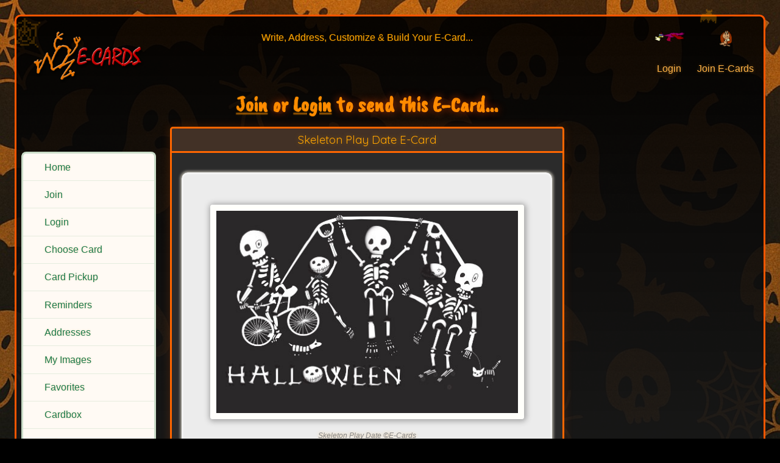

--- FILE ---
content_type: text/html; charset=UTF-8
request_url: https://www.e-cards.com/send/write-card?group=halloween&mId=2969
body_size: 2988
content:

<!DOCTYPE html>
<html lang="en">

<head>
	<meta charset="UTF-8">
	<meta name="viewport" content="width=device-width, initial-scale=1.0">
	
	<!-- SEO Meta Tags -->
	<title>E-Cards: Compose Your Card: Skeleton Play Date</title>
	<meta name="description" content="Send E-Cards to Family and Friends.">
	<meta name="keywords" content="E-Cards, Cards, Greeting Cards, Holidays, Birthdays, Special Occasions">
	<link rel="canonical" href="http://www.e-cards.com/send/write-card">
	
	<!-- Open Graph Tags (Facebook, iMessage, WhatsApp, etc.) -->
	<meta property="og:type" content="website">
	<meta property="og:url" content="https://www.e-cards.com">
	<meta property="og:title" content="E-Cards from E-Cards.com">
	<meta property="og:description" content="E-Cards.com: Offers greetings for every occaion (most for free).">
	<meta property="og:image" content="https://cache.e-cards.com/images/ogs/ec-og-default.png">
	<meta property="og:image:alt" content="E-Cards default page image">
	
	<!-- Twitter Card -->
	<meta name="twitter:card" content="summary_large_image">
	<meta name="twitter:title" content="Send E-Cards to Friends & Family!">
	<meta name="twitter:description" content="Fun cards available for all occasions.">
	<meta name="twitter:image" content="https://cache.e-cards.com/images/ogs/ec-og-default.png">
	<meta name="twitter:image:alt" content="E-Cards default Twitter image">
	
	<!-- Favicon -->
	<link rel="icon" type="image/png" href="//cache.e-cards.com/images/icons/favicon.ico">
	<link rel="apple-touch-icon" href="//cache.e-cards.com/images/icons/apple-touch-icon.png">
	
	<!-- Google Fonts - Optimized Loading -->
	<link rel="preconnect" href="https://fonts.googleapis.com">
	<link rel="preconnect" href="https://fonts.gstatic.com" crossorigin>
	<link href="https://fonts.googleapis.com/css2?family=Architects+Daughter&family=Caveat+Brush&family=Quicksand:wght@300;400;500;600;700&display=swap" rel="stylesheet">
	
	<!-- Style Sheets -->
	<link rel="stylesheet" type="text/css" href="/_css/wg-core.css?v=12">
	<link rel="stylesheet" type="text/css" href="/_css/wg-dbox.css?v=12">
	<link rel="stylesheet" type="text/css" href="/css/page-structure.css?v=12">
	<link rel="stylesheet" type="text/css" href="/_css/ec-core.css?v=12">
	<link rel="stylesheet" type="text/css" href="/css/card.css?v=12">
	<link rel="stylesheet" type="text/css" href="/css/occasion/ec-halloween.css?v=12">
	
	
	<!-- JavaScript with defer -->
	<script src="/_jscripts/wg-core.js?v=12" defer></script>
	<script src="/_jscripts/wg-dbox.js?v=12" defer></script>
	<script src="/jscripts/card.js?v=12" defer></script>
	
	
	<!-- Structured Data -->
	<script type="application/ld+json">
{
  "@context": "https://schema.org",
  "@graph": [
	{
	  "@type": "Organization",
	  "@id": "https://www.e-cards.com/#org",
	  "name": "E-Cards.com",
	  "alternateName": ["ECards.com","ECards","E-Cards"],
	  "url": "https://www.e-cards.com/",
	  "description": "Free online greeting cards (e-cards) that support wildlife and the environment. Eco-friendly cards for: Birthdays, Holidays, and Special Occasions.",
	  "logo": {
		"@type": "ImageObject",
		"url": "https://cache.e-cards.com/images/logos/ecards-logo-small-2023.png",
		"width": 300,
		"height": 60
	  },
	  "sameAs": [
		"https://www.ecards.com/",
		"https://www.facebook.com/ecardscom",
		"https://www.instagram.com/insta_ecards",
		"https://www.pinterest.com/ecards_com/"
	  ],
	  "foundingDate": "1995-07-01",
	  "foundingLocation": {
		"@type": "Place",
		"name": "Stanford, CA, USA"
	  },
	  "contactPoint": {
		"@type": "ContactPoint",
		"contactType": "Customer Support",
		"url": "https://www.e-cards.com/contact/",
		"email": "support@e-cards.com",
		"availableLanguage": ["en"],
		"areaServed": "Worldwide"
	  }
	},
	{
	  "@type": "WebSite",
	  "@id": "https://www.e-cards.com/#website",
	  "url": "https://www.e-cards.com/",
	  "name": "E-Cards.com",
	  "inLanguage": "en",
	  "publisher": { "@id": "https://www.e-cards.com/#org" },
	  "description": "Free online greeting cards (e-cards) that support wildlife and the environment. Eco-friendly cards for: Birthdays, Holidays, and Special Occasions.",
	  "potentialAction": {
		"@type": "SearchAction",
		"target": "https://www.e-cards.com/card-catalog/?cat={search_term_string}",
		"query-input": "required name=search_term_string"
	  },
	  "sameAs": ["https://www.ecards.com/"]
	}
  ]
}
</script>
	
	<!-- Header extras -->
	
	
</head>
 
<body>
	
<div id="page">
	
	<!-- HEADER SECTION -->
	<header class="grid_cell" id="header_section">
		
		<div id="logo_cell">
			<a href="/" aria-label="E-Cards Homepage" class="div_link">
				<div id="site_logo" role="img" aria-label="E-Cards Logo"></div>
			</a>
			<div id="mobile_menu_button" role="button" aria-label="Open menu" aria-expanded="false" tabindex="0"></div>
		</div>
		
		<div id="slogan_cell">
			Write, Address, Customize & Build Your E-Card...
		</div>
		
		<nav id="join_login_cell" aria-label="Account Navigation">
			<div class="top_nav_icon">
   <a href="/gateway/login" class="img_link">
	  <img src="https://cache.e-cards.com/images/nav-icons/page-top/bird-with-card-03.png" alt="Login"/>
	  <p>Login</p>
   </a>
</div>

<div class="top_nav_icon">
   <a href="/gateway/join-now" class="img_link">
	  <img src="https://cache.e-cards.com/images/nav-icons/page-top/ape-with-cards-02.png" alt="Join E-Cards"/>
	  <p>Join E-Cards</p>
   </a>
</div>
		</nav>
		
	</header>
	<!-- HEADER SECTION: END -->

	<!-- MAIN SECTION -->
	<main class="grid_cell" id="main_section">
	
	<!-- *************************************************************** -->
	

<style>
	#member_nav {
		margin-top: 4.6em;
	}
</style>

<nav class="grid_cell" id="pre_content">
	<ul id="member_nav" class="nav_vertical">
	<li><a href="/" data-nav="home">Home</a></li>
	<li><a href="/gateway/join-now" data-nav="join">Join</a></li>
	<li><a href="/gateway/login" data-nav="login">Login</a></li>
	<li><a href="/card-catalog/card-shelf" data-nav="choose_card">Choose Card</a></li>
	<li><a href="/pickup/" data-nav="artists">Card Pickup</a></li>
	<li><a class="dbox_open" 
			data-box-title="E-Cards Reminders" 
			data-w="300"
			data-h="500"
			href="/our-service/popup-descriptions/reminder-calendar.html">Reminders</a></li>
	<li><a class="dbox_open" 
			data-box-title="E-Cards Addresses" 
			data-w="300"
			data-h="500"
			href="/our-service/popup-descriptions/address-book.html">Addresses</a></li>
	<li><a class="dbox_open" 
			data-box-title="Upload Your Own Card Images" 
			data-w="300"
			data-h="500"
			href="/our-service/popup-descriptions/upload-images.html">My Images</a></li>
	<li><a class="dbox_open" 
			data-box-title="Group Favorite Card Images" 
			data-w="300"
			data-h="500"
			href="/our-service/popup-descriptions/favorite-cards.html">Favorites</a></li>
	<li><a class="dbox_open" 
			data-box-title="Save Your E-Cards"
			data-w="300"
			data-h="500"
			href="/our-service/popup-descriptions/save-cards.html">Cardbox</a></li>
	<li><a href="https://www.cafepress.com/shop/ecards">Gifts</a></li>
</ul>


<ul id="us_nav" class="nav_vertical">
	<li><a href="/contributors/" data-nav="artists">Artists</a></li>
	<li><a href="/contributors/" data-nav="photographers">Photographers</a></li>
	<li><a href="/company/" data-nav="about">About Us</a></li>
	<li><a href="/contact/index" data-nav="contact">Contact Us</a></li>
	<li><a href="/support/" data-nav="support">Help!</a></li>
	
</ul>

</nav><!-- pre_content -->

<div class="grid_cell"  id="featured_content">

	<h1><a href="/gateway/join-now">Join</a> or <a href="/gateway/login">Login</a> to send this E-Card...</h1>
	
	
	
	
	

	<div class="content_box featured_card_box">
		<div class="content_box_title">Skeleton Play Date E-Card</div>
		<div class="featured_card">
		<div id="card_front" class="card_block">
			<img src="https://cache.e-cards.com/cards/e-cards/nides/Skeleton_Play.jpg" id="card_image" data-img_id="500">
			<p id="card_credit">Skeleton Play Date &copy;E-Cards</p>
			<a href="#" id="play_again">Play Again</a>
		</div>
	</div>
	<div class="error"><ul><li> To send this card you must join or log in: [<a href="/gateway/join-now">Join &raquo;</a>] [<a href="/gateway/login">Login &raquo;</a>]</li></ul></div>
	
	
</div><!-- featured_content -->


<div class="grid_cell" id="additional_content">
		
</div><!-- additional_content -->


	
	<!-- *************************************************************** -->
	
	</main>
	<!-- MAIN SECTION: END -->

	<!-- FOOTER SECTION -->
	<footer class="grid_cell" id="footer_section">
		
		<div id="footer_divider" role="separator"></div>
		
		<nav id="bottom_nav_cell" aria-label="Footer navigation">
			<ul id="bottom_nav_links">
				<li><a href="/">Home</a></li>
				<li><a href="/gateway/login">Login</a></li>
				<li><a href="/card-catalog/card-shelf">More Cards</a></li>
				<li><a href="/service-terms/terms.html"
					   rel="nofollow"
					   class="dbox_open"
					   data-title="Terms of Service"
					   data-w="700"
					   data-h="700">Terms of Service</a></li>
				<li><a href="/service-terms/privacy.html"
					   rel="nofollow"
					   class="dbox_open"
					   data-title="Privacy Policy"
					   data-w="700"
					   data-h="700">Privacy Policy</a></li>
				<li><a href="/contact/index">Contact</a></li>
				<li><a href="/gateway/join-now">My E-Cards</a></li>
			</ul>
		</nav>
	
		<div id="bottom_slogan">
			<p>Love your world! Protect our planet!</p>
			<p class="copyright">&copy; 1995-2026 E-Cards.com</p>
		</div>
	
		<nav id="social_cell" aria-label="Social media links">
			<ul id="social_icons">
				<li>
					<a href="https://www.facebook.com/ecardscom"  
					   target="_blank" 
					   rel="noopener noreferrer"
					   aria-label="Visit E-Cards on Facebook">
						<img src="https://cache.e-cards.com/images/nav-icons/social/social-fb.png" 
							 width="59" 
							 height="60" 
							 alt="Facebook icon" 
							 loading="lazy">
					</a>
				</li>
				<li>
					<a href="http://www.pinterest.com/ecards_com/"  
					   target="_blank" 
					   rel="noopener noreferrer"
					   aria-label="Visit E-Cards on Pinterest">
						<img src="https://cache.e-cards.com/images/nav-icons/social/social-pin.png" 
							 width="60" 
							 height="60" 
							 alt="Pinterest icon" 
							 loading="lazy">
					</a>
				</li>
				<li>
					<a href="https://www.instagram.com/insta_ecards"  
					   target="_blank" 
					   rel="noopener noreferrer"
					   aria-label="Visit E-Cards on Instagram">
						<img src="https://cache.e-cards.com/images/nav-icons/social/social-instagram.png" 
							 width="60" 
							 height="60" 
							 alt="Instagram icon" 
							 loading="lazy">
					</a>
				</li>
			</ul>
		</nav>
		
	</footer>
	<!-- FOOTER SECTION: END -->

</div><!-- page -->

</body>
</html>




--- FILE ---
content_type: text/css
request_url: https://www.e-cards.com/_css/wg-dbox.css?v=12
body_size: 1859
content:
/* ========================================
   Base Styles
   ======================================== */

body {
    font-family: Arial, sans-serif;
    padding: 20px;
}

.dbox_open {
    cursor: pointer;
}

/* ========================================
   Dialog Box
   ======================================== */

#dialog_box {
    display: none;
    position: fixed;
    top: 50%;
    left: 50%;
    transform: translate(-50%, -50%);
    background: #F2F9F2;
    border: 4px solid #1A572E;
    border-radius: 8px;
    padding: 0;
    box-shadow: 0 4px 6px rgba(0, 0, 0, 0.1);
    z-index: 1000;
    min-width: 300px;
    max-width: 95vw;
    max-height: 95vh;
}

#dialog_box.open {
    display: flex;
    flex-direction: column;
}

/* ========================================
   Title Bar
   ======================================== */

.dialog-title-bar {
    background: linear-gradient(to bottom, #6ab3ff, #007bff);
    color: white;
    padding: 10px 20px;
    border-radius: 4px 4px 0 0;
    border-bottom: 4px solid #1A572E;
    display: flex;
    justify-content: space-between;
    align-items: center;
    user-select: none;
    -webkit-user-select: none;
    touch-action: none;
    cursor: default;
    flex-shrink: 0;
}

.dialog-title-bar.draggable {
    cursor: grab;
    cursor: -webkit-grab;
}

.dialog-title-bar.dragging {
    cursor: grabbing !important;
    cursor: -webkit-grabbing !important;
}

/* Using div instead of h2 for semantic correctness */
.dialog-title {
    margin: 0;
    font-size: 1.2em;
    font-weight: bold;
    flex: 1;
    cursor: inherit;
    pointer-events: none;
    color: white;
}

/* ========================================
   Close Button
   ======================================== */

.close-x {
    background: rgba(255, 255, 255, 0.2);
    color: white;
    border: 4px solid white;
    border-radius: 50%;
    width: 34px;
    height: 34px;
    min-width: 34px;
    min-height: 34px;
    font-size: 24px;
    font-weight: bold;
    line-height: 1;
    cursor: pointer !important;
    display: flex;
    align-items: center;
    justify-content: center;
    padding: 0;
    transition: background 0.2s ease;
    flex-shrink: 0;
    -webkit-tap-highlight-color: transparent;
    font-family: Arial, sans-serif;
    pointer-events: auto;
}

.close-x:hover {
    background: rgba(255, 255, 255, 0.9);
    color: #007bff;
}

.close-x:active {
    background: white;
    color: #007bff;
}

/* ========================================
   Content Area
   ======================================== */

.dialog-content {
    padding: 20px;
    display: flex;
    flex-direction: column;
    overflow: auto;
    background: #F2F9F2;
    border-radius: 0 0 4px 4px;
}

.dialog-content.has-buttons {
    border-radius: 0;
}

/* ========================================
   Button Container
   ======================================== */

.dialog-buttons {
    display: flex;
    gap: 10px;
    justify-content: flex-end;
    padding: 12px 20px;
    background: #F2F9F2;
    border-top: 2px solid #d0e8d0;
    border-radius: 0 0 4px 4px;
}

.dialog-btn {
    padding: 10px 20px;
    border: 2px solid #1A572E;
    border-radius: 4px;
    background: white;
    color: #1A572E;
    font-size: 14px;
    font-weight: bold;
    cursor: pointer;
    transition: all 0.2s ease;
    min-width: 80px;
}

.dialog-btn:hover {
    background: #1A572E;
    color: white;
}

.dialog-btn:active {
    transform: scale(0.98);
}

.dialog-btn.btn-primary {
    background: #007bff;
    color: white;
    border-color: #0056b3;
}

.dialog-btn.btn-primary:hover {
    background: #0056b3;
    border-color: #004085;
}

/* ========================================
   iframe Mode
   ======================================== */

.dialog-content.iframe-mode {
    padding: 0;
    flex: 1;
    min-height: 0;
    display: flex;
    flex-direction: column;
    overflow: hidden;
    background: white;
}

.dialog-iframe {
    width: 100%;
    flex: 1;
    border: none;
    border-radius: 0 0 4px 4px;
    display: block;
}

/* ========================================
   Overlay
   ======================================== */

.overlay {
    display: none;
    position: fixed;
    top: 0;
    left: 0;
    width: 100%;
    height: 100%;
    background: rgba(0, 0, 0, 0.5);
    z-index: 999;
}

.overlay.open {
    display: block;
}

/* ========================================
   Mobile Optimizations
   ======================================== */

@media (max-width: 768px) {
    #dialog_box {
        min-width: 280px;
        width: 90vw !important;
        max-width: 90vw;
        border: 3px solid #1A572E;
    }
    
    .dialog-title {
        font-size: 1.1em;
    }
    
    .dialog-title-bar {
        padding: 8px 15px;
        border-bottom: 3px solid #1A572E;
    }
    
    .close-x {
        width: 38px;
        height: 38px;
        min-width: 38px;
        min-height: 38px;
        font-size: 26px;
        border: 4px solid white;
    }
    
    .dialog-content {
        padding: 15px;
    }
    
    .dialog-buttons {
        padding: 10px 15px;
    }
}

@media (max-width: 480px) {
    #dialog_box {
        width: 95vw !important;
        max-width: 95vw;
        max-height: 90vh;
    }
    
    .dialog-title {
        font-size: 1em;
    }
}

/* ============================================
 * ALERT MODE STYLES
 * ============================================
 * Applies when using class="alert_box" trigger
 * or when alertMode: true in JavaScript API
 */

/* Alert-mode dialog: More rounded, compact styling */
#dialog_box.alert-mode {
    border-radius: 16px;  /* More rounded corners */
    max-width: 450px;
    box-shadow: 0 8px 32px rgba(0, 0, 0, 0.15);
}

/* Alert content area */
#dialog_box.alert-mode .dialog-content {
    border-radius: 16px 16px 0 0;
    padding: 30px 25px;
    text-align: center;
}

/* Alert buttons at bottom */
#dialog_box.alert-mode .dialog-buttons {
    border-top: 1px solid #e0e0e0;
    border-radius: 0 0 16px 16px;
    padding: 15px 25px;
    background: #fafafa;
}

/* Alert button styling */
#dialog_box.alert-mode .dialog-btn {
    min-width: 100px;
    padding: 10px 20px;
    border-radius: 8px;
    font-weight: 500;
}

/* Primary button in alert mode */
#dialog_box.alert-mode .btn-primary {
    background: #4CAF50;
    color: white;
}

#dialog_box.alert-mode .btn-primary:hover {
    background: #45a049;
}

/* ============================================
 * ALERT CONTENT FORMATTING
 * ============================================ */

/* Large icons in alerts */
#dialog_box.alert-mode .alert-icon {
    font-size: 64px;
    margin-bottom: 20px;
    line-height: 1;
}

/* Alert titles */
#dialog_box.alert-mode .alert-title,
#dialog_box.alert-mode h2 {
    font-size: 24px;
    font-weight: 600;
    color: #333;
    margin: 0 0 15px 0;
}

/* Alert messages */
#dialog_box.alert-mode .alert-message,
#dialog_box.alert-mode p {
    font-size: 16px;
    line-height: 1.6;
    color: #666;
    margin: 0 0 20px 0;
}

#dialog_box.alert-mode p:last-child {
    margin-bottom: 0;
}

/* ============================================
 * ALERT VARIANTS
 * ============================================ */

/* Success alert - green theme */
#dialog_box.alert-mode.alert-success .alert-icon {
    color: #4CAF50;
}

#dialog_box.alert-mode.alert-success .dialog-buttons {
    background: #f1f8f4;
}

/* Warning alert - yellow theme */
#dialog_box.alert-mode.alert-warning .alert-icon {
    color: #FF9800;
}

#dialog_box.alert-mode.alert-warning .dialog-buttons {
    background: #fff8f0;
}

/* Error alert - red theme */
#dialog_box.alert-mode.alert-error .alert-icon {
    color: #f44336;
}

#dialog_box.alert-mode.alert-error .dialog-buttons {
    background: #fef5f5;
}

/* Info alert - blue theme */
#dialog_box.alert-mode.alert-info .alert-icon {
    color: #2196F3;
}

#dialog_box.alert-mode.alert-info .dialog-buttons {
    background: #f0f7ff;
}

/* ============================================
 * RESPONSIVE ADJUSTMENTS
 * ============================================ */

@media (max-width: 500px) {
    #dialog_box.alert-mode {
        max-width: 90vw;
        border-radius: 12px;
    }
    
    #dialog_box.alert-mode .dialog-content {
        padding: 25px 20px;
    }
    
    #dialog_box.alert-mode .alert-icon {
        font-size: 48px;
    }
    
    #dialog_box.alert-mode .alert-title,
    #dialog_box.alert-mode h2 {
        font-size: 20px;
    }
}



--- FILE ---
content_type: text/css
request_url: https://www.e-cards.com/css/occasion/ec-halloween.css?v=12
body_size: 2500
content:
/* ============================================
   HALLOWEEN THEME OVERRIDES
   Load this after your main CSS
   ============================================ */

/* ============================================
   BODY & PAGE BACKGROUND
   ============================================ */

body {
	background-color: #000000 !important;
	background-image: url("https://cache.e-cards.com/images/backgrounds/spooky-bg-01.jpg") !important;
	background-position: center !important;
	background-repeat: no-repeat !important;
	background-size: cover !important;
	background-attachment: fixed !important;
	color: #ffa500;
}

#page {
	background: linear-gradient(to bottom, 
		rgba(0, 0, 0, 0.9) 0%, 
		rgba(36, 36, 36, 0.9) 100%) !important;
	border: 3px solid rgb(255, 86, 0);
}

/* ============================================
   TYPOGRAPHY & TEXT EFFECTS
   ============================================ */

/* Headings - vibrant orange-red with pulsing glow */
h1, h2, h3, h4, h5, h6 {
	color: #ff8a00;
	text-shadow: 0 0 10px rgba(255, 69, 0, 0.389);
}

h1 {
	animation: spooky_pulse 3s ease-in-out infinite;
}

@keyframes spooky_pulse {
	0%, 100% { text-shadow: 0 0 10px rgba(255, 69, 0, 0.5); }
	50% { text-shadow: 0 0 20px rgba(255, 69, 0, 0.8); }
}

/* Body text - lighter orange for readability with glow */
p {
	color: #ffb347;
	text-shadow: 0 0 5px rgba(255, 179, 71, 0.4);
}

/* List items with subtle glow */
li {
	text-shadow: 0 0 4px rgba(255, 165, 0, 0.35);
}

/* General text elements with glow */
div, span, a {
	text-shadow: 0 0 3px rgba(255, 165, 0, 0.25);
}

/* ============================================
   LEFT NAVIGATION WITH PUMPKINS
   ============================================ */

#left_nav ul,
#left_nav li {
   list-style: none; /* ✅ removes default bullets */
   margin: 0;
   padding: 0;
   position: relative;
}
   
#left_nav li {
	padding-left: 1.5em;
}

/* Pumpkin bullets with glow animation */
#left_nav li::before {
	content: "🎃";
	position: absolute;
	left: 0;
	font-size: 1em;
	animation: pumpkin_glow 2s ease-in-out infinite;
}

@keyframes pumpkin_glow {
	0%, 100% { 
		filter: brightness(1);
		transform: scale(1);
	}
	50% { 
		filter: brightness(1.3);
		transform: scale(1.1);
	}
}

/* Active page - pumpkin pulses faster */
#left_nav a[href*="halloween/"] li::before,
#left_nav a.active li::before {
	filter: brightness(1.5);
	animation: pumpkin_pulse 1s ease-in-out infinite;
}

@keyframes pumpkin_pulse {
	0%, 100% { 
		transform: scale(1);
		filter: brightness(1.5);
	}
	50% { 
		transform: scale(1.2);
		filter: brightness(2);
	}
}

/* Navigation link colors */
#left_nav a {
	color: #ffa500;
	transition: all 0.3s ease;
}

#left_nav a:hover li {
	color: #ffcc00;
}

/* ============================================
   LINK STYLES - Halloween Orange/Purple
   ============================================ */

a {
	color: #ff8c00;
	text-decoration-color: rgba(255, 140, 0, 0.4);
	transition: all 0.3s ease;
}

a:hover {
	color: #ffa500;
}

a:visited {
	color: #9370db;
}

a:visited:hover {
	color: #ba55d3;
}

a:active {
	color: #ff4500;
}

/* Orange glow background on hover */
a::before {
	background: linear-gradient(to right, 
		rgba(255, 69, 0, 0.3),
		rgba(255, 69, 0, 0.1)
	);
}

/* Bright orange underline on hover */
a::after {
	background-color: rgba(255, 69, 0, 0.7);
}

/* ============================================
   CONTENT BOX - Dark with Orange Accents
   ============================================ */

.content_box {
	background-color: #2b2b2b;
	border-color: #ff6600;
	box-shadow: 0 0 15px rgba(255, 102, 0, 0.2);
	transition: all 0.3s ease;
}

.content_box_title {
	background-color: rgba(255, 104, 0, 0.11);
	color: #ffa500;
	border-bottom-color: #ff6600;
	text-shadow: 0 0 8px rgba(255, 165, 0, 0.4);
}

.content_box_content {
	color: #ffb347;
}

/* ============================================
   CONTENT BOX AS LINK
   ============================================ */

.content_box_link {
	color: #ffb347 !important;
}

.content_box_link:hover,
.content_box_link:visited,
.content_box_link:active,
.content_box_link:focus {
	color: #ffb347 !important;
}

.content_box_link .content_box {
	border-color: #ff6600;
}

.content_box_link .content_box_title {
	border-bottom-color: #ff6600;
	color: #ffa500;
}

.content_box_link:hover .content_box {
	border-color: #ff4500;
	box-shadow: 0 0 20px rgba(255, 69, 0, 0.5);
	transform: translateY(-2px);
}

.content_box_link:hover .content_box_title {
	background-color: #3d2410;
	border-bottom-color: #ff4500;
	color: #ffcc00;
	font-weight: bold;
}

.content_box_link .content_box_title::after {
	color: #ff8c00;
	transition: all 0.3s ease;
}

.content_box_link:hover .content_box_title::after {
	color: #ffcc00;
}

/* ============================================
   FUN HALLOWEEN EFFECTS
   ============================================ */

/* Card images - spooky lift on hover */
.card_styled_image {
	transition: transform 0.3s ease, box-shadow 0.3s ease;
}

.card_styled_image:hover {
	transform: translateY(-8px) rotate(2deg);
	box-shadow: 
		0 4px 8px rgba(0, 0, 0, 0.2),
		0 8px 20px rgba(255, 69, 0, 0.3);
}

/* Show More Cards button - wobble effect */
#show_more_thumbs {
	transition: all 0.3s ease;
}

#show_more_thumbs:hover {
	animation: wobble 0.5s ease;
	color: #ffcc00;
}

@keyframes wobble {
	0%, 100% { transform: rotate(0deg); }
	25% { transform: rotate(-3deg); }
	75% { transform: rotate(3deg); }
}

/* Floating bat decoration */
#page::before {
	content: "🦇";
	position: fixed;
	top: 20px;
	right: 100px;
	font-size: 2em;
	opacity: 0.3;
	animation: bat_fly 6s ease-in-out infinite;
	z-index: 1;
}

@keyframes bat_fly {
	0%, 100% { transform: translateY(0px) rotate(-5deg); }
	50% { transform: translateY(-20px) rotate(5deg); }
}

/* Spiderweb corner decoration */
#header_section::after {
	content: "🕸️";
	position: absolute;
	top: 10px;
	left: 10px;
	font-size: 3em;
	opacity: 0.2;
}


/* ============================================
   IMAGE STYLES
   ============================================ */

   .thumb_cell {
	   background-color: rgba(255, 138, 0, 1)
   }

/* ============================================
   IMAGE STYLES
   ============================================ */

.img_border_orange {
	border-color: #ff6600 !important;
}

/* ============================================
   FOOTER
   ============================================ */

#footer_section {
	margin-top: 1em;
	border-top: 3px solid transparent;
	border-image: linear-gradient(to right, 
		rgba(255, 102, 0, 0),
		rgba(255, 102, 0, 0.45),
		rgba(255, 102, 0, 0)
	) 1;
}





#site_logo {
	background-image: url('https://cache.e-cards.com/images/logos/ecards-logo-halloween-02.png');
	margin: 5px 0px 0px 18px;
	background-size: contain;
 }
 
 
 #haunted_house {
	margin: 0px auto 0px auto;
}


/* ---------- Theme Tokens ---------- */
:root {
  --pumpkin: #cc7b00;
  --pumpkin-light: #e08900;
  --cream: #ffebcc;
  --beige: #e4ded5;
  --green-ink: #ccf1c8;
  --green-link: #75b06e;
  --brown-700: rgba(64, 36, 3, 0.734);
  --gray-900: #121212;
  --gray-800: #313131;
  --brown-600: #6b4526;

  --radius-lg: 15px;
  --radius-md: 10px;
}

/* ---------- Blocks ---------- */

.text_block {
  text-align: left;
  color: var(--pumpkin);
  padding: 10px 30px;
  margin: 10px 30px;
  background: linear-gradient(180deg, var(--brown-700) 50%, var(--gray-900) 100%);
  border-top-left-radius: var(--radius-md);
  border-top-right-radius: var(--radius-md);
}

p {
	margin-bottom: 1em;
}

.green_block {
  color: var(--green-ink);
}

.green_block a {
  color: var(--green-link);
  text-decoration: none;
}
.green_block a:hover,
.green_block a:focus-visible {
  text-decoration: underline;
}

/* ---------- Coloring book table ---------- */

#coloring_book {
  margin: 0 auto;
}
#coloring_book td {
  text-align: center;
  vertical-align: middle; /* align-content doesn't apply to <td> */
  padding: 20px;
}

/* ---------- Poems ---------- */

#halloween_poems {
  padding: 0 5px;
  width: 95%;
  overflow-wrap: anywhere; /* replaces word-wrap */
}

#halloween_poems .poem {
  border: 1px solid var(--brown-600);
  background-color: var(--gray-800);
  margin: 10px 0 20px;
  padding: 10px;
  border-radius: var(--radius-md);
}

#halloween_poems .poem .title {
  text-transform: uppercase;
  color: var(--cream);
}

#halloween_poems .poem .attribute {
  color: var(--beige);
}
#halloween_poems .poem .attribute::before {
  content: "-- ";
}

/* ---------- Overrides / Utilities ---------- */

.thumb_img {
  border: 4px solid var(--pumpkin-light);
  /* softer, modern shadow */
  box-shadow: 0 2px 12px rgba(255, 168, 0, 0.35);
}

.error {
  background-color: rgb(255 217 186);
}

#settings_block,
#card_block,
#card_front {
  background-color: rgb(255 255 255 / 0.91);
}

#recipient_list {
  background-color: rgb(255 0 0 / 0.178);
}

--- FILE ---
content_type: text/javascript
request_url: https://www.e-cards.com/_jscripts/wg-dbox.js?v=12
body_size: 24099
content:
/**
 * ============================================
 * DIALOG BOX COMPONENT
 * ============================================
 * A flexible, reusable modal dialog system with:
 * - Text or iframe content
 * - Optional draggable functionality
 * - Customizable buttons
 * - Mobile responsive design
 * - Iframe-to-parent communication
 */

// ============================================
// STATE MANAGEMENT
// ============================================

let dragState = {
    isDragging: false,
    currentX: 0,
    currentY: 0,
    initialX: 0,
    initialY: 0,
    xOffset: 0,
    yOffset: 0
};

// ============================================
// CONFIG OBJECT HELPERS (v1.3.0)
// ============================================

/**
 * Detect if first argument is a config object
 * Config object detection: first param is object and not null/array/DOM element
 */
function isConfigObject(arg) {
    return arg !== null && 
           typeof arg === 'object' && 
           !Array.isArray(arg) && 
           !(arg instanceof Element);
}

/**
 * Parse arguments - supports both API styles
 * Returns normalized config object
 */
function parseOpenDialogArguments(args) {
    // New style: openDialog({ title: 'Hello', ... })
    if (args.length === 1 && isConfigObject(args[0])) {
        return normalizeConfigObject(args[0]);
    }
    
    // Old style: openDialog(title, content, width, height, url, ...)
    return {
        title: args[0] || '',
        content: args[1] || '',
        contentUrl: null,
        width: args[2] || null,
        height: args[3] || null,
        url: args[4] || null,
        draggable: args[5] !== undefined ? args[5] : false,
        hideTitle: false,
        alertMode: false,
        dialogButtons: args[6] || null,
        buttonOk: args[7] || null,
        buttonCancel: args[8] || null
    };
}

/**
 * Normalize config object with defaults
 */
function normalizeConfigObject(config) {
    return {
        title: config.title || '',
        content: config.content || '',
        contentUrl: config.contentUrl || null,
        width: config.width || null,
        height: config.height || null,
        url: config.url || null,
        draggable: config.draggable !== undefined ? config.draggable : false,
        hideTitle: config.hideTitle !== undefined ? config.hideTitle : false,
        alertMode: config.alertMode !== undefined ? config.alertMode : false,
        dialogButtons: config.dialogButtons || null,
        buttonOk: config.buttonOk || null,
        buttonCancel: config.buttonCancel || null
    };
}

// ============================================
// INITIALIZATION
// ============================================

/**
 * Initialize dialog box on page load
 * Creates DOM elements and sets up event listeners
 */
function initDialogBox() {
    createOverlay();
    createDialogBox();
    setupEventListeners();
    setupIframeMessaging();
}

/**
 * Create overlay backdrop element
 */
function createOverlay() {
    const overlay = document.createElement('div');
    overlay.className = 'overlay';
    overlay.id = 'overlay';
    document.body.appendChild(overlay);
}

/**
 * Create dialog box structure with title bar and content area
 */
function createDialogBox() {
    const dialogBox = document.createElement('div');
    dialogBox.id = 'dialog_box';
    
    dialogBox.appendChild(createTitleBar());
    
    const content = document.createElement('div');
    content.className = 'dialog-content';
    content.innerHTML = '<p>This is a simple dialog box!</p>';
    dialogBox.appendChild(content);
    
    document.body.appendChild(dialogBox);
}

/**
 * Create title bar with title and close button
 * FIXED: Using div instead of h2 for semantic correctness
 */
function createTitleBar() {
    const titleBar = document.createElement('div');
    titleBar.className = 'dialog-title-bar';
    
    const title = document.createElement('div');
    title.className = 'dialog-title';
    title.textContent = 'Dialog Box';
    title.setAttribute('role', 'heading');
    title.setAttribute('aria-level', '2');
    
    const closeX = document.createElement('button');
    closeX.className = 'close-x';
    closeX.innerHTML = '&times;';
    closeX.onclick = closeDialog;
    closeX.setAttribute('aria-label', 'Close dialog');
    
    titleBar.appendChild(title);
    titleBar.appendChild(closeX);
    
    return titleBar;
}

/**
 * Setup event listeners for dialog triggers and overlay clicks
 */
function setupEventListeners() {
    const dialogTriggers = document.querySelectorAll('.dbox_open');
    const alertTriggers = document.querySelectorAll('.alert_box');
    const overlay = document.getElementById('overlay');
    
    dialogTriggers.forEach(trigger => {
        trigger.addEventListener('click', handleTriggerClick);
    });
    
    alertTriggers.forEach(trigger => {
        trigger.addEventListener('click', handleAlertClick);
    });
    
    overlay.addEventListener('click', closeDialog);
}

/**
 * Setup iframe messaging to allow iframes to close the dialog
 * Listens for postMessage events from iframe content
 */
function setupIframeMessaging() {
    window.addEventListener('message', function(event) {
        // Accept 'closeDialog' message from any origin
        // For production, consider validating event.origin for security
        if (event.data === 'closeDialog' || event.data.action === 'closeDialog') {
            closeDialog();
        }
    });
}

// ============================================
// DIALOG OPENING & CONFIGURATION
// ============================================

/**
 * Handle click on dialog trigger element
 * Extracts configuration from data attributes
 */
function handleTriggerClick(e) {
    e.preventDefault();
    
    const isUrl = this.getAttribute('data-box-url') || this.getAttribute('href');
    
    const config = {
        title: this.getAttribute('data-box-title'),
        width: this.getAttribute('data-w'),
        height: this.getAttribute('data-h'),
        content: this.getAttribute('data-content'),
        contentUrl: this.getAttribute('data-content-url'),
        url: isUrl && isUrl !== '#' && isUrl.trim() !== '' ? isUrl : null,
        draggable: this.getAttribute('data-draggable') === 'true',
        hideTitle: this.getAttribute('data-hide-title') === 'true',
        dialogButtons: this.getAttribute('data-dialog-buttons'),
        buttonOk: this.getAttribute('data-button-ok'),
        buttonCancel: this.getAttribute('data-button-cancel')
    };
    
    openDialog(config);
}

/**
 * Handle click on alert trigger element
 * Automatically configures dialog for alert-style display:
 * - No title bar
 * - Compact dimensions (450px width)
 * - Alert-mode styling
 * - Auto-adds OK button if no buttons specified
 */
function handleAlertClick(e) {
    e.preventDefault();
    
    const isUrl = this.getAttribute('data-box-url') || this.getAttribute('href');
    
    const config = {
        title: this.getAttribute('data-box-title') || 'Alert',
        width: this.getAttribute('data-w') || '450px',
        height: this.getAttribute('data-h'),
        content: this.getAttribute('data-content'),
        contentUrl: this.getAttribute('data-content-url'),
        url: isUrl && isUrl !== '#' && isUrl.trim() !== '' ? isUrl : null,
        draggable: false,  // Alerts are not draggable by default
        hideTitle: true,   // Alerts always hide title
        alertMode: true,   // Mark as alert for special styling
        dialogButtons: this.getAttribute('data-dialog-buttons'),
        buttonOk: this.getAttribute('data-button-ok') !== null ? this.getAttribute('data-button-ok') : '0',  // Default OK button
        buttonCancel: this.getAttribute('data-button-cancel')
    };
    
    openDialog(config);
}

/**
 * Open dialog with specified configuration
 * CRITICAL: Always resets state first to ensure clean slate
 * 
 * Supports two API styles:
 * 
 * 1. Config object (recommended):
 *    openDialog({
 *      title: 'Confirm Action',
 *      content: 'Are you sure?',      // Inline text content
 *      contentUrl: '/alert.html',     // OR fetch text from URL
 *      url: '/page.html',             // OR load in iframe
 *      draggable: true,
 *      hideTitle: false,
 *      buttonOk: 'confirmDelete',
 *      buttonCancel: '0',
 *      width: '400px'
 *    })
 * 
 * 2. Positional parameters (legacy - still supported):
 *    openDialog(title, content, width, height, url, draggable, 
 *               dialogButtons, buttonOk, buttonCancel)
 * 
 * @param {Object|string} titleOrConfig - Config object or title (string)
 * @param {string} content - HTML content (only for legacy API)
 * @param {string} width - CSS width value (only for legacy API)
 * @param {string} height - CSS height value (only for legacy API)
 * @param {string} url - URL for iframe mode (only for legacy API)
 * @param {boolean} draggable - Enable drag functionality (only for legacy API)
 * @param {string} dialogButtons - JSON array of button configs (only for legacy API)
 * @param {string} buttonOk - OK button action (only for legacy API)
 * @param {string} buttonCancel - Cancel button action (only for legacy API)
 */
async function openDialog(titleOrConfig, content, width, height, url, draggable, dialogButtons, buttonOk, buttonCancel) {
    const dialogBox = document.getElementById('dialog_box');
    const overlay = document.getElementById('overlay');
    
    if (!dialogBox || !overlay) {
        console.error('Dialog elements not initialized');
        return;
    }
    
    // Parse arguments (supports both API styles)
    const config = parseOpenDialogArguments(arguments);
    
    // ALWAYS reset state first - prevents state leakage between dialogs
    resetDialogPosition(dialogBox);
    resetDraggableState(dialogBox);
    dialogBox.classList.remove('alert-mode');  // Reset alert mode
    
    // Configure dialog
    updateDialogTitle(dialogBox, config.title);
    await updateDialogContent(dialogBox, config.content, config.contentUrl, config.url);
    createDialogButtons(dialogBox, config.dialogButtons, config.buttonOk, config.buttonCancel);
    applyDialogDimensions(dialogBox, config.width, config.height, config.url);
    
    // Hide or show title bar
    toggleTitleBar(dialogBox, config.hideTitle);
    
    // Apply alert mode styling if requested
    if (config.alertMode) {
        dialogBox.classList.add('alert-mode');
    }
    
    // Add draggable features only if requested
    if (config.draggable) {
        makeDraggable(dialogBox);
    }
    
    // Show dialog
    dialogBox.classList.add('open');
    overlay.classList.add('open');
}

// ============================================
// STATE RESET FUNCTIONS
// ============================================

/**
 * Reset dialog position to center and clear drag state
 * Called at the start of every dialog open
 */
function resetDialogPosition(dialogBox) {
    dialogBox.style.top = '50%';
    dialogBox.style.left = '50%';
    dialogBox.style.transform = 'translate(-50%, -50%)';
    
    dragState = {
        isDragging: false,
        currentX: 0,
        currentY: 0,
        initialX: 0,
        initialY: 0,
        xOffset: 0,
        yOffset: 0
    };
}

/**
 * Remove all draggable state from dialog
 * CRITICAL for proper state management - cleans up previous dialog's state
 * Called at the start of every dialog open
 */
function resetDraggableState(dialogBox) {
    const titleBar = dialogBox.querySelector('.dialog-title-bar');
    if (!titleBar) return;
    
    // Remove draggable classes
    titleBar.classList.remove('draggable', 'dragging');
    
    // Remove ALL event listeners by cloning and replacing
    // This ensures no leftover listeners from previous dialogs
    const newTitleBar = titleBar.cloneNode(true);
    titleBar.parentNode.replaceChild(newTitleBar, titleBar);
    
    // Re-attach essential close button listener
    const closeX = newTitleBar.querySelector('.close-x');
    if (closeX) {
        closeX.onclick = closeDialog;
    }
}

// ============================================
// DIALOG CONTENT MANAGEMENT
// ============================================

/**
 * Update dialog title text
 */
function updateDialogTitle(dialogBox, title) {
    const titleElement = dialogBox.querySelector('.dialog-title');
    titleElement.textContent = title || 'Dialog Box';
    
    const closeX = dialogBox.querySelector('.close-x');
    closeX.onclick = closeDialog;
}

/**
 * Toggle title bar visibility
 * Adds CSS class to hide title bar and adjust content positioning
 */
function toggleTitleBar(dialogBox, hideTitle) {
    const titleBar = dialogBox.querySelector('.dialog-title-bar');
    
    if (!titleBar) {
        console.warn('Title bar element not found');
        return;
    }
    
    if (hideTitle) {
        titleBar.style.display = 'none';
        dialogBox.classList.add('no-title');
    } else {
        titleBar.style.display = '';
        dialogBox.classList.remove('no-title');
    }
}

/**
 * Update dialog content - text, fetched text, or iframe
 * Priority: contentUrl (fetched text) > url (iframe) > content (inline text)
 */
async function updateDialogContent(dialogBox, content, contentUrl, url) {
    const contentContainer = dialogBox.querySelector('.dialog-content');
    contentContainer.innerHTML = '';
    
    if (contentUrl) {
        // Fetch text content from URL
        await createFetchedContent(contentContainer, contentUrl);
    } else if (url) {
        // Create iframe
        createIframeContent(contentContainer, url);
    } else {
        // Use inline content
        createTextContent(contentContainer, content);
    }
}

/**
 * Fetch and display text content from external URL
 */
async function createFetchedContent(container, contentUrl) {
    container.classList.remove('iframe-mode');
    
    try {
        // Show loading message
        container.innerHTML = '<p class="loading">Loading content...</p>';
        
        const response = await fetch(contentUrl);
        
        if (!response.ok) {
            throw new Error(`HTTP error! status: ${response.status}`);
        }
        
        const html = await response.text();
        container.innerHTML = html;
        
    } catch (error) {
        console.error('Error fetching content:', error);
        container.innerHTML = '<p class="error">Error loading content. Please try again.</p>';
    }
}

/**
 * Create iframe content for loading external URLs
 */
function createIframeContent(container, url) {
    container.classList.add('iframe-mode');
    
    const iframe = document.createElement('iframe');
    iframe.src = url;
    iframe.className = 'dialog-iframe';
    container.appendChild(iframe);
}

/**
 * Create text content for simple dialogs
 */
function createTextContent(container, content) {
    container.classList.remove('iframe-mode');
    
    const paragraph = document.createElement('p');
    paragraph.innerHTML = content || 'This is a simple dialog box!';
    container.appendChild(paragraph);
}

/**
 * Apply width and height to dialog box
 * Automatically adds 'px' unit if missing
 */
function applyDialogDimensions(dialogBox, width, height) {
    // Helper to ensure unit is present
    function addUnit(value) {
        if (!value) return '';
        // If it's a number or string of digits, add px
        if (/^\d+$/.test(String(value).trim())) {
            return value + 'px';
        }
        // Already has a unit or is a CSS value (auto, etc)
        return value;
    }
    
    // Apply width
    if (width) {
        dialogBox.style.width = addUnit(width);
    } else {
        dialogBox.style.width = '';
    }
    
    // Apply height  
    if (height) {
        dialogBox.style.height = addUnit(height);
    } else {
        dialogBox.style.height = '';
    }
    
    // Special handling for iframe mode...
    const contentContainer = dialogBox.querySelector('.dialog-content');
    if (contentContainer.classList.contains('iframe-mode') && height) {
        dialogBox.style.minHeight = addUnit(height);
        contentContainer.style.height = 'calc(' + addUnit(height) + ' - 63px)';
        contentContainer.style.overflowY = 'auto';
        contentContainer.style.maxHeight = 'calc(' + addUnit(height) + ' - 63px)';
    } else {
        contentContainer.style.overflowY = '';
        contentContainer.style.maxHeight = '';
    }
}

// ============================================
// BUTTON MANAGEMENT
// ============================================

/**
 * Create dialog buttons based on configuration
 * Supports: custom button array, OK button, Cancel button
 */
function createDialogButtons(dialogBox, dialogButtons, buttonOk, buttonCancel) {
    // Remove existing buttons
    const existingButtons = dialogBox.querySelector('.dialog-buttons');
    if (existingButtons) {
        existingButtons.remove();
    }
    
    // Exit if no buttons configured
    if (!dialogButtons && !buttonOk && !buttonCancel) {
        const contentContainer = dialogBox.querySelector('.dialog-content');
        contentContainer.classList.remove('has-buttons');
        return;
    }
    
    // Mark content as having buttons
    const contentContainer = dialogBox.querySelector('.dialog-content');
    contentContainer.classList.add('has-buttons');
    
    // Create button container
    const buttonContainer = document.createElement('div');
    buttonContainer.className = 'dialog-buttons';
    
    // Add custom buttons from array
    if (dialogButtons) {
        try {
            const buttons = JSON.parse(dialogButtons);
            buttons.forEach((btnConfig, index) => {
                const button = createButton(btnConfig.title, btnConfig.action, index === 0);
                buttonContainer.appendChild(button);
            });
        } catch (e) {
            console.error('Error parsing data-dialog-buttons:', e);
        }
    }
    
    // Add OK button
    if (buttonOk !== null && buttonOk !== undefined) {
        const okButton = createButton('OK', buttonOk, true);
        buttonContainer.appendChild(okButton);
    }
    
    // Add Cancel button
    if (buttonCancel !== null && buttonCancel !== undefined) {
        const cancelButton = createButton('Cancel', buttonCancel, false);
        buttonContainer.appendChild(cancelButton);
    }
    
    dialogBox.appendChild(buttonContainer);
}

/**
 * Create individual button element
 * @param {string} title - Button text
 * @param {string} action - Function name to call or "0" to just close
 * @param {boolean} isPrimary - Use primary button styling
 */
function createButton(title, action, isPrimary) {
    const button = document.createElement('button');
    button.className = 'dialog-btn' + (isPrimary ? ' btn-primary' : '');
    button.textContent = title;
    
    button.onclick = function() {
        // "0" means just close without calling a function
        if (action === '0' || action === 0 || action === null || action === undefined) {
            closeDialog();
            return;
        }
    
        try {
            if (typeof action === 'function') {
                // direct callback
                action();
            } else if (typeof action === 'string' && typeof window[action] === 'function') {
                // string function name
                window[action]();
            } else {
                console.error('Function not found or invalid action:', action);
            }
        } catch (e) {
            console.error('Error executing button action:', e);
        }
    
        closeDialog();
    };
    
    return button;
}

// ============================================
// DRAG FUNCTIONALITY
// ============================================

/**
 * Make dialog draggable by title bar
 * Only adds features - cleanup is handled by resetDraggableState()
 */
function makeDraggable(dialogBox) {
    const titleBar = dialogBox.querySelector('.dialog-title-bar');
    if (!titleBar) return;
    
    // Add draggable class for cursor styling
    titleBar.classList.add('draggable');
    
    // Add drag event listeners
    titleBar.addEventListener('mousedown', dragStart);
    titleBar.addEventListener('touchstart', dragStart, { passive: false });
}

/**
 * Handle drag start event
 */
function dragStart(e) {
    const dialogBox = document.getElementById('dialog_box');
    const titleBar = dialogBox.querySelector('.dialog-title-bar');
    
    // Don't drag if clicking the close button
    if (e.target.classList.contains('close-x')) {
        return;
    }
    
    // Calculate initial position
    if (e.type === 'touchstart') {
        dragState.initialX = e.touches[0].clientX - dragState.xOffset;
        dragState.initialY = e.touches[0].clientY - dragState.yOffset;
    } else {
        dragState.initialX = e.clientX - dragState.xOffset;
        dragState.initialY = e.clientY - dragState.yOffset;
    }
    
    dragState.isDragging = true;
    dialogBox.style.transition = 'none';
    titleBar.classList.add('dragging');
    
    // Add move and end listeners
    document.addEventListener('mousemove', drag);
    document.addEventListener('mouseup', dragEnd);
    document.addEventListener('touchmove', drag, { passive: false });
    document.addEventListener('touchend', dragEnd);
}

/**
 * Handle active dragging
 */
function drag(e) {
    if (!dragState.isDragging) return;
    
    e.preventDefault();
    
    const dialogBox = document.getElementById('dialog_box');
    
    // Calculate new position
    if (e.type === 'touchmove') {
        dragState.currentX = e.touches[0].clientX - dragState.initialX;
        dragState.currentY = e.touches[0].clientY - dragState.initialY;
    } else {
        dragState.currentX = e.clientX - dragState.initialX;
        dragState.currentY = e.clientY - dragState.initialY;
    }
    
    dragState.xOffset = dragState.currentX;
    dragState.yOffset = dragState.currentY;
    
    setTranslate(dragState.currentX, dragState.currentY, dialogBox);
}

/**
 * Handle drag end event
 */
function dragEnd() {
    const dialogBox = document.getElementById('dialog_box');
    const titleBar = dialogBox.querySelector('.dialog-title-bar');
    
    dragState.initialX = dragState.currentX;
    dragState.initialY = dragState.currentY;
    dragState.isDragging = false;
    
    titleBar.classList.remove('dragging');
    
    // Remove move and end listeners
    document.removeEventListener('mousemove', drag);
    document.removeEventListener('mouseup', dragEnd);
    document.removeEventListener('touchmove', drag);
    document.removeEventListener('touchend', dragEnd);
}

/**
 * Set transform translate for dragging
 * Maintains centering offset while allowing drag positioning
 */
function setTranslate(xPos, yPos, element) {
    element.style.transform = `translate(calc(-50% + ${xPos}px), calc(-50% + ${yPos}px))`;
}

// ============================================
// DIALOG CLOSING
// ============================================

/**
 * Close and hide the dialog
 * Removes visual state but doesn't reset configuration
 * (Full reset happens when next dialog opens)
 */
function closeDialog() {
    const dialogBox = document.getElementById('dialog_box');
    const overlay = document.getElementById('overlay');
    
    dialogBox.classList.remove('open');
    overlay.classList.remove('open');
    
    // Light cleanup of visual state
    const titleBar = dialogBox.querySelector('.dialog-title-bar');
    if (titleBar) {
        titleBar.classList.remove('draggable', 'dragging');
    }
}

// ============================================
// DEFAULT ACTION FUNCTIONS
// ============================================

/**
 * Default OK action - can be overridden by user
 */
function dialogOkAction() {
    console.log('OK button clicked');
    closeDialog();
}

/**
 * Default Cancel action - can be overridden by user
 */
function dialogCancelAction() {
    console.log('Cancel button clicked');
    closeDialog();
}

// ============================================
// AUTO-INITIALIZE
// ============================================

// Initialize when DOM is ready
if (document.readyState === 'loading') {
    document.addEventListener('DOMContentLoaded', initDialogBox);
} else {
    initDialogBox();
}
